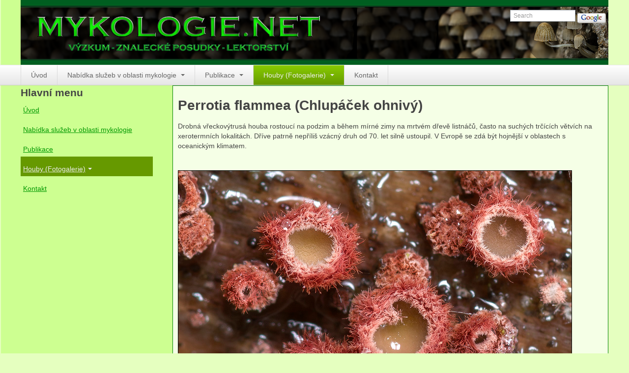

--- FILE ---
content_type: text/html; charset=utf-8
request_url: https://mykologie.net/index.php/houby/podle-morfologie/apothecia/item/2996-perrotia-flammea
body_size: 44275
content:

<!DOCTYPE html>
<html prefix="og: http://ogp.me/ns#" lang="cs-cz" dir="ltr" class='com_k2 view-item layout-category task-category itemid-151 j54 j40 mm-hover'>

  <head>
    <meta charset="utf-8">
	<meta name="keywords" content="asco,lignikolni,doubravy">
	<meta name="robots" content="max-image-preview:large">
	<meta property="og:url" content="https://mykologie.net/index.php/houby/podle-morfologie/apothecia/item/2996-perrotia-flammea">
	<meta property="og:type" content="article">
	<meta property="og:title" content="Perrotia flammea (Chlupáček ohnivý)">
	<meta property="og:description" content="Drobná vřeckovýtrusá houba rostoucí na podzim a během mírné zimy na mrtvém dřevě listnáčů, často na suchých trčících větvích na xerotermních lokalitách. Dříve patrně nepříliš vzácný druh od 70. let silně ustoupil. V Evropě se zdá být hojnější v oblastech s oceanickým klimatem. Perrotia flammea PR Ra...">
	<meta name="twitter:card" content="summary">
	<meta name="twitter:title" content="Perrotia flammea (Chlupáček ohnivý)">
	<meta name="twitter:description" content="Drobná vřeckovýtrusá houba rostoucí na podzim a během mírné zimy na mrtvém dřevě listnáčů, často na suchých trčících větvích na xerotermních lokalitách. Dříve patrně nepříliš vzácný druh od 70. let si...">
	<meta name="description" content="Drobná vřeckovýtrusá houba rostoucí na podzim a během mírné zimy na mrtvém dřevě listnáčů, často na suchých trčících větvích na xerotermních lokalitác...">
	<meta name="generator" content="Joomla! - Open Source Content Management">
	<title>Perrotia flammea (Chlupáček ohnivý)</title>
	<link href="/index.php/houby/podle-morfologie/apothecia/item/2996:perrotia-flammea" rel="canonical">
	<link href="/favicon.ico" rel="icon" type="image/vnd.microsoft.icon">
<link href="/templates/t3_blank/local/css/themes/mykologie/bootstrap.css" rel="stylesheet">
	<link href="https://cdnjs.cloudflare.com/ajax/libs/magnific-popup.js/1.1.0/magnific-popup.min.css" rel="stylesheet">
	<link href="https://cdnjs.cloudflare.com/ajax/libs/simple-line-icons/2.4.1/css/simple-line-icons.min.css" rel="stylesheet">
	<link href="/components/com_k2/css/k2.css?v=2.11.0&amp;b=20220701" rel="stylesheet">
	<link href="/templates/system/css/system.css" rel="stylesheet">
	<link href="/media/system/css/joomla-fontawesome.min.css" rel="stylesheet">
	<link href="/templates/t3_blank/local/css/themes/mykologie/template.css" rel="stylesheet">
	<link href="/templates/t3_blank/local/css/themes/mykologie/bootstrap-responsive.css" rel="stylesheet">
	<link href="/templates/t3_blank/local/css/themes/mykologie/template-responsive.css" rel="stylesheet">
	<link href="/templates/t3_blank/local/css/themes/mykologie/megamenu.css" rel="stylesheet">
	<link href="/templates/t3_blank/local/css/themes/mykologie/megamenu-responsive.css" rel="stylesheet">
	<link href="/templates/t3_blank/local/css/themes/mykologie/off-canvas.css" rel="stylesheet">
	<link href="/templates/t3_blank/fonts/font-awesome/css/font-awesome.min.css" rel="stylesheet">
	<link href="/templates/t3_blank/css/custom.css" rel="stylesheet">
	<style>
                        /* K2 - Magnific Popup Overrides */
                        .mfp-iframe-holder {padding:10px;}
                        .mfp-iframe-holder .mfp-content {max-width:100%;width:100%;height:100%;}
                        .mfp-iframe-scaler iframe {background:#fff;padding:10px;box-sizing:border-box;box-shadow:none;}
                    </style>
<script type="application/json" class="joomla-script-options new">{"system.paths":{"root":"","rootFull":"https:\/\/mykologie.net\/","base":"","baseFull":"https:\/\/mykologie.net\/"},"csrf.token":"66f5b6e9445164edc4cb7e8b1e4a7f1b"}</script>
	<script src="/media/system/js/core.min.js?a3d8f8"></script>
	<script src="/media/vendor/jquery/js/jquery.min.js?3.7.1"></script>
	<script src="/media/legacy/js/jquery-noconflict.min.js?504da4"></script>
	<script src="/media/vendor/bootstrap/js/popover.min.js?5.3.8" type="module"></script>
	<script src="https://cdnjs.cloudflare.com/ajax/libs/magnific-popup.js/1.1.0/jquery.magnific-popup.min.js"></script>
	<script src="/media/k2/assets/js/k2.frontend.js?v=2.11.0&amp;b=20220701&amp;sitepath=/"></script>
	<script src="/plugins/system/t3/base/bootstrap/js/bootstrap.js"></script>
	<script src="/plugins/system/t3/base/js/jquery.tap.min.js"></script>
	<script src="/plugins/system/t3/base/js/off-canvas.js"></script>
	<script src="/plugins/system/t3/base/js/script.js"></script>
	<script src="/plugins/system/t3/base/js/menu.js"></script>
	<script src="/plugins/system/t3/base/js/responsive.js"></script>
	<script type="application/ld+json">
                {
                    "@context": "https://schema.org",
                    "@type": "Article",
                    "mainEntityOfPage": {
                        "@type": "WebPage",
                        "@id": "https://mykologie.net/index.php/houby/podle-morfologie/apothecia/item/2996:perrotia-flammea"
                    },
                    "url": "https://mykologie.net/index.php/houby/podle-morfologie/apothecia/item/2996:perrotia-flammea",
                    "headline": "Perrotia flammea (Chlupáček ohnivý)",
                    "datePublished": "2020-02-11 08:07:58",
                    "dateModified": "2020-02-11 08:21:46",
                    "author": {
                        "@type": "Person",
                        "name": "Lucie Zíbarová",
                        "url": "https://mykologie.net/index.php/component/k2/itemlist/user/326:luciezibarova"
                    },
                    "publisher": {
                        "@type": "Organization",
                        "name": "Mykologie.net",
                        "url": "https://mykologie.net/",
                        "logo": {
                            "@type": "ImageObject",
                            "name": "Mykologie.net",
                            "width": "",
                            "height": "",
                            "url": ""
                        }
                    },
                    "articleSection": "https://mykologie.net/index.php/houby/podle-morfologie/apothecia",
                    "keywords": "asco,lignikolni,doubravy",
                    "description": "Drobná vřeckovýtrusá houba rostoucí na podzim a během mírné zimy na mrtvém dřevě listnáčů, často na suchých trčících větvích na xerotermních lokalitách. Dříve patrně nepříliš vzácný druh od 70. let silně ustoupil. V Evropě se zdá být hojnější v oblastech s oceanickým klimatem.   Perrotia flammea PR Radotínské údolí, křovinatý okraj stepi, větev Cornus, 21.11.2019, (c) Lucie Zíbarová   Perrotia flammea PR Radotínské údolí, křovinatý okraj stepi, větev Cornus, 21.11.2019, (c) Lucie Zíbarová   Perrotia flammea PR Radotínské údolí, křovinatý okraj stepi, větev Cornus, 21.11.2019, (c) Lucie Zíbarová   Perrotia flammea PR Radotínské údolí, křovinatý okraj stepi, větev Cornus, 21.11.2019, (c) Lucie Zíbarová  ",
                    "articleBody": "Drobná vřeckovýtrusá houba rostoucí na podzim a během mírné zimy na mrtvém dřevě listnáčů, často na suchých trčících větvích na xerotermních lokalitách. Dříve patrně nepříliš vzácný druh od 70. let silně ustoupil. V Evropě se zdá být hojnější v oblastech s oceanickým klimatem.   Perrotia flammea PR Radotínské údolí, křovinatý okraj stepi, větev Cornus, 21.11.2019, (c) Lucie Zíbarová   Perrotia flammea PR Radotínské údolí, křovinatý okraj stepi, větev Cornus, 21.11.2019, (c) Lucie Zíbarová   Perrotia flammea PR Radotínské údolí, křovinatý okraj stepi, větev Cornus, 21.11.2019, (c) Lucie Zíbarová   Perrotia flammea PR Radotínské údolí, křovinatý okraj stepi, větev Cornus, 21.11.2019, (c) Lucie Zíbarová  "
                }
                </script>

    
<!-- META FOR IOS & HANDHELD -->
<meta name="viewport" content="width=device-width, initial-scale=1.0, maximum-scale=1.0, user-scalable=no"/>
<meta name="HandheldFriendly" content="true" />
<meta name="apple-mobile-web-app-capable" content="YES" />
<!-- //META FOR IOS & HANDHELD -->




<!-- Le HTML5 shim, for IE6-8 support of HTML5 elements -->
<!--[if lt IE 9]>
<script src="//cdnjs.cloudflare.com/ajax/libs/html5shiv/3.7.3/html5shiv.min.js"></script>
<![endif]-->

<!-- For IE6-8 support of media query -->
<!--[if lt IE 9]>
<script type="text/javascript" src="/plugins/system/t3/base/js/respond.min.js"></script>
<![endif]-->

<!-- You can add Google Analytics here-->
  
  </head>

  <body>

    
<!-- HEADER -->
<header id="t3-header" class="container t3-header">
  <div class="row">

    <!-- LOGO -->
    <div class="span8 logo">
      <div class="logo-image">
        <a href="https://mykologie.net/" title="Mykologie.net">
                      <img class="logo-img" src="/images/mykologie-logo.png" alt="Mykologie.net" />
                              <span>Mykologie.net</span>
        </a>
        <small class="site-slogan hidden-phone"></small>
      </div>
    </div>
    <!-- //LOGO -->

        <div class="span4 clearfix">  
            <!-- HEAD SEARCH -->
      <div class="head-search">     
        <!-- SiteSearch Google -->
<form method="get" action="https://www.google.com/custom" target="_top">
        <input type="text" style="border:1px solid #A5ACB2;font-size:0.85em;width:10em;height:14px;" name="q" size="12" maxlength="255" placeholder="Search" value="" onfocus="this.select()" />
        <input type="submit" style="border:none;background-image: url(/modules/mod_gsearch/tmpl/gsearch.gif);width:58px;height:20px;vertical-align:middle;" class="button" name="sa" value="" />

        <input type="hidden" name="domains" value="mykologie.net" />
        <input type="hidden" name="sitesearch" value="mykologie.net" id="ss1" />
        <input type="hidden" name="client" value="pub-2914600261958472" />
        <input type="hidden" name="forid" value="1" />
        <input type="hidden" name="ie" value="UTF-8" />
        <input type="hidden" name="oe" value="UTF-8" />

        <input type="hidden" name="safe" value="active" />
        <input type="hidden" name="cof" value="GALT:#008000;GL:1;DIV:#336699;VLC:663399;AH:center;BGC:FFFFFF;LBGC:336699;ALC:0000FF;LC:0000FF;T:000000;GFNT:0000FF;GIMP:0000FF;LH:50;LW:234;L:http://mykologie.net/images/joomla_logo_black.jpg;S:http://mykologie.net;FORID:1" />
        <input type="hidden" name="hl" value="en" />
</form>
<!-- End SiteSearch Google -->
      </div>
      <!-- //HEAD SEARCH -->
        
          </div>
    
  </div>
</header>
<!-- //HEADER -->

    
    
<!-- MAIN NAVIGATION -->
<nav id="t3-mainnav" class="wrap t3-mainnav navbar-collapse-fixed-top">
  <div class="container navbar">
    <div class="navbar-inner">
    
      <button type="button" class="btn btn-navbar" data-toggle="collapse" data-target=".nav-collapse">
        <i class="icon-reorder"></i>
      </button>

      <div class="nav-collapse collapse always-show">
              <div  class="t3-megamenu animate fading"  data-duration="700" data-responsive="true">
<ul itemscope itemtype="http://www.schema.org/SiteNavigationElement" class="nav navbar-nav level0">
<li itemprop='name'  data-id="101" data-level="1">
<a itemprop='url' class=""  href="/index.php"   data-target="#">Úvod </a>

</li>
<li itemprop='name' class="dropdown mega" data-id="113" data-level="1">
<a itemprop='url' class=" dropdown-toggle"  href="/index.php/nabidka-sluzeb"   data-target="#" data-toggle="dropdown">Nabídka služeb v oblasti mykologie <em class="caret"></em></a>

<div class="nav-child dropdown-menu mega-dropdown-menu"  ><div class="mega-dropdown-inner">
<div class="row-fluid">
<div class="span12 mega-col-nav" data-width="12"><div class="mega-inner">
<ul itemscope itemtype="http://www.schema.org/SiteNavigationElement" class="mega-nav level1">
<li itemprop='name'  data-id="114" data-level="2">
<a itemprop='url' class=""  href="/index.php/nabidka-sluzeb/znalecke-posudky-v-oboru-mykologie"   data-target="#">Znalecké posudky v oboru mykologie </a>

</li>
<li itemprop='name'  data-id="115" data-level="2">
<a itemprop='url' class=""  href="/index.php/nabidka-sluzeb/postupy-asanace"   data-target="#">Postupy asanace biotického napadení v budovách </a>

</li>
<li itemprop='name'  data-id="116" data-level="2">
<a itemprop='url' class=""  href="/index.php/nabidka-sluzeb/posudky-zdravotniho-stavu-devin-a-jejich-porost"   data-target="#">Posudky zdravotního stavu dřevin a jejich porostů </a>

</li>
<li itemprop='name'  data-id="117" data-level="2">
<a itemprop='url' class=""  href="/index.php/nabidka-sluzeb/vyzkum-a-konzultace-v-ekologii-biodiverzit-a-ochran-hub"   data-target="#">Výzkum a konzultace v ekologii, biodiverzitě a ochraně hub </a>

</li>
<li itemprop='name'  data-id="118" data-level="2">
<a itemprop='url' class=""  href="/index.php/nabidka-sluzeb/lektorstvi"   data-target="#">Lektorství </a>

</li>
</ul>
</div></div>
</div>
</div></div>
</li>
<li itemprop='name' class="dropdown mega" data-id="119" data-level="1">
<a itemprop='url' class=" dropdown-toggle"  href="/index.php/publikace"   data-target="#" data-toggle="dropdown">Publikace <em class="caret"></em></a>

<div class="nav-child dropdown-menu mega-dropdown-menu"  ><div class="mega-dropdown-inner">
<div class="row-fluid">
<div class="span12 mega-col-nav" data-width="12"><div class="mega-inner">
<ul itemscope itemtype="http://www.schema.org/SiteNavigationElement" class="mega-nav level1">
<li itemprop='name'  data-id="120" data-level="2">
<a itemprop='url' class=""  href="/index.php/publikace/anna-lepsova-publikace"   data-target="#">Anna Lepšová </a>

</li>
<li itemprop='name'  data-id="121" data-level="2">
<a itemprop='url' class=""  href="/index.php/publikace/lucie-zibarova-publikace"   data-target="#">Lucie Zíbarová </a>

</li>
</ul>
</div></div>
</div>
</div></div>
</li>
<li itemprop='name' class="active dropdown mega" data-id="149" data-level="1">
<a itemprop='url' class=" dropdown-toggle"  href="/index.php/houby"   data-target="#" data-toggle="dropdown">Houby (Fotogalerie) <em class="caret"></em></a>

<div class="nav-child dropdown-menu mega-dropdown-menu"  ><div class="mega-dropdown-inner">
<div class="row-fluid">
<div class="span12 mega-col-nav" data-width="12"><div class="mega-inner">
<ul itemscope itemtype="http://www.schema.org/SiteNavigationElement" class="mega-nav level1">
<li itemprop='name' class="active dropdown-submenu mega" data-id="150" data-level="2">
<a itemprop='url' class=""  href="/index.php/houby/podle-morfologie"   data-target="#">podle typu plodnic </a>

<div class="nav-child dropdown-menu mega-dropdown-menu"  ><div class="mega-dropdown-inner">
<div class="row-fluid">
<div class="span12 mega-col-nav" data-width="12"><div class="mega-inner">
<ul itemscope itemtype="http://www.schema.org/SiteNavigationElement" class="mega-nav level2">
<li itemprop='name' class="current active dropdown-submenu mega" data-id="151" data-level="3">
<a itemprop='url' class=""  href="/index.php/houby/podle-morfologie/apothecia"   data-target="#">Apothecia </a>

<div class="nav-child dropdown-menu mega-dropdown-menu"  ><div class="mega-dropdown-inner">
<div class="row-fluid">
<div class="span12 mega-col-nav" data-width="12"><div class="mega-inner">
<ul itemscope itemtype="http://www.schema.org/SiteNavigationElement" class="mega-nav level3">
<li itemprop='name'  data-id="243" data-level="4">
<a itemprop='url' class=""  href="/index.php/houby/podle-morfologie/apothecia/na-dreve"   data-target="#">na dřevě </a>

</li>
<li itemprop='name'  data-id="244" data-level="4">
<a itemprop='url' class=""  href="/index.php/houby/podle-morfologie/apothecia/a-mykorhizni"   data-target="#">mykorhizni </a>

</li>
<li itemprop='name'  data-id="245" data-level="4">
<a itemprop='url' class=""  href="/index.php/houby/podle-morfologie/apothecia/a-ter-sap"   data-target="#">terestrické saprotrofní </a>

</li>
<li itemprop='name'  data-id="246" data-level="4">
<a itemprop='url' class=""  href="/index.php/houby/podle-morfologie/apothecia/a-fungikolni"   data-target="#">fungikolní </a>

</li>
<li itemprop='name'  data-id="247" data-level="4">
<a itemprop='url' class=""  href="/index.php/houby/podle-morfologie/apothecia/a-sisky-plody-kvety"   data-target="#">šišky, plody, květy </a>

</li>
<li itemprop='name'  data-id="248" data-level="4">
<a itemprop='url' class=""  href="/index.php/houby/podle-morfologie/apothecia/a-koprofilni"   data-target="#">koprofilní </a>

</li>
<li itemprop='name'  data-id="249" data-level="4">
<a itemprop='url' class=""  href="/index.php/houby/podle-morfologie/apothecia/a-lichenizovana"   data-target="#">lichenizované </a>

</li>
<li itemprop='name'  data-id="250" data-level="4">
<a itemprop='url' class=""  href="/index.php/houby/podle-morfologie/apothecia/muscikolni"   data-target="#">muscikolni </a>

</li>
<li itemprop='name'  data-id="251" data-level="4">
<a itemprop='url' class=""  href="/index.php/houby/podle-morfologie/apothecia/a-dvoudelozne"   data-target="#">herbikolní-dvouděložné </a>

</li>
<li itemprop='name'  data-id="252" data-level="4">
<a itemprop='url' class=""  href="/index.php/houby/podle-morfologie/apothecia/a-jednodelozne"   data-target="#">herbikolní-jednoděložné </a>

</li>
<li itemprop='name'  data-id="253" data-level="4">
<a itemprop='url' class=""  href="/index.php/houby/podle-morfologie/apothecia/a-kapradorosty"   data-target="#">herbikolní-kapraďorosty </a>

</li>
</ul>
</div></div>
</div>
</div></div>
</li>
<li itemprop='name'  data-id="152" data-level="3">
<a itemprop='url' class=""  href="/index.php/houby/podle-morfologie/perithecia"   data-target="#">Perithecia stromatická </a>

</li>
<li itemprop='name'  data-id="202" data-level="3">
<a itemprop='url' class=""  href="/index.php/houby/podle-morfologie/perithecia-2"   data-target="#">Perithecia nestromatická </a>

</li>
<li itemprop='name'  data-id="153" data-level="3">
<a itemprop='url' class=""  href="/index.php/houby/podle-morfologie/rosoly"   data-target="#">Rosoly </a>

</li>
<li itemprop='name'  data-id="154" data-level="3">
<a itemprop='url' class=""  href="/index.php/houby/podle-morfologie/korticie"   data-target="#">Kornacovité </a>

</li>
<li itemprop='name' class="dropdown-submenu mega" data-id="155" data-level="3">
<a itemprop='url' class=""  href="/index.php/houby/podle-morfologie/chorose"   data-target="#">Choroše </a>

<div class="nav-child dropdown-menu mega-dropdown-menu"  ><div class="mega-dropdown-inner">
<div class="row-fluid">
<div class="span12 mega-col-nav" data-width="12"><div class="mega-inner">
<ul itemscope itemtype="http://www.schema.org/SiteNavigationElement" class="mega-nav level3">
<li itemprop='name'  data-id="265" data-level="4">
<a itemprop='url' class=""  href="/index.php/houby/podle-morfologie/chorose/p-bila-hniloba"   data-target="#">bílá hniloba </a>

</li>
<li itemprop='name'  data-id="266" data-level="4">
<a itemprop='url' class=""  href="/index.php/houby/podle-morfologie/chorose/p-hneda-hniloba"   data-target="#">hnědá hniloba </a>

</li>
<li itemprop='name'  data-id="267" data-level="4">
<a itemprop='url' class=""  href="/index.php/houby/podle-morfologie/chorose/p-jednolete"   data-target="#">jednoleté </a>

</li>
<li itemprop='name'  data-id="268" data-level="4">
<a itemprop='url' class=""  href="/index.php/houby/podle-morfologie/chorose/p-vicelete"   data-target="#">víceleté </a>

</li>
<li itemprop='name'  data-id="269" data-level="4">
<a itemprop='url' class=""  href="/index.php/houby/podle-morfologie/chorose/p-kloboukate"   data-target="#">kloboukaté </a>

</li>
<li itemprop='name'  data-id="270" data-level="4">
<a itemprop='url' class=""  href="/index.php/houby/podle-morfologie/chorose/p-polorozlite"   data-target="#">polorozlité </a>

</li>
<li itemprop='name'  data-id="271" data-level="4">
<a itemprop='url' class=""  href="/index.php/houby/podle-morfologie/chorose/p-rozlite"   data-target="#">rozlité </a>

</li>
<li itemprop='name'  data-id="272" data-level="4">
<a itemprop='url' class=""  href="/index.php/houby/podle-morfologie/chorose/p-jehlicnany"   data-target="#">na jehličnanech </a>

</li>
<li itemprop='name'  data-id="273" data-level="4">
<a itemprop='url' class=""  href="/index.php/houby/podle-morfologie/chorose/p-listnace"   data-target="#">na listnáčích </a>

</li>
<li itemprop='name'  data-id="274" data-level="4">
<a itemprop='url' class=""  href="/index.php/houby/podle-morfologie/chorose/p-puda"   data-target="#">na zemi </a>

</li>
</ul>
</div></div>
</div>
</div></div>
</li>
<li itemprop='name'  data-id="156" data-level="3">
<a itemprop='url' class=""  href="/index.php/houby/podle-morfologie/kuratka"   data-target="#">Kuřátka </a>

</li>
<li itemprop='name'  data-id="157" data-level="3">
<a itemprop='url' class=""  href="/index.php/houby/podle-morfologie/liskovite"   data-target="#">Liškovité </a>

</li>
<li itemprop='name'  data-id="158" data-level="3">
<a itemprop='url' class=""  href="/index.php/houby/podle-morfologie/jezate"   data-target="#">Ježaté </a>

</li>
<li itemprop='name'  data-id="159" data-level="3">
<a itemprop='url' class=""  href="/index.php/houby/podle-morfologie/hribovite"   data-target="#">Hřibovité </a>

</li>
<li itemprop='name'  data-id="160" data-level="3">
<a itemprop='url' class=""  href="/index.php/houby/podle-morfologie/cypheloid"   data-target="#">Cyfeloidní </a>

</li>
<li itemprop='name'  data-id="161" data-level="3">
<a itemprop='url' class=""  href="/index.php/houby/podle-morfologie/hlivy"   data-target="#">Lupenaté s postranním třeněm </a>

</li>
<li itemprop='name' class="dropdown-submenu mega" data-id="162" data-level="3">
<a itemprop='url' class=""  href="/index.php/houby/podle-morfologie/lupenate"   data-target="#">Lupenaté s centrálním třeněm </a>

<div class="nav-child dropdown-menu mega-dropdown-menu"  ><div class="mega-dropdown-inner">
<div class="row-fluid">
<div class="span12 mega-col-nav" data-width="12"><div class="mega-inner">
<ul itemscope itemtype="http://www.schema.org/SiteNavigationElement" class="mega-nav level3">
<li itemprop='name'  data-id="254" data-level="4">
<a itemprop='url' class=""  href="/index.php/houby/podle-morfologie/lupenate/l-lignikolni"   data-target="#">lignikolní </a>

</li>
<li itemprop='name'  data-id="255" data-level="4">
<a itemprop='url' class=""  href="/index.php/houby/podle-morfologie/lupenate/l-mykorhizni"   data-target="#">mykorhizni </a>

</li>
<li itemprop='name'  data-id="256" data-level="4">
<a itemprop='url' class=""  href="/index.php/houby/podle-morfologie/lupenate/l-saprotrofni"   data-target="#">terestrické saprotrofní </a>

</li>
<li itemprop='name'  data-id="257" data-level="4">
<a itemprop='url' class=""  href="/index.php/houby/podle-morfologie/lupenate/l-fungikolni"   data-target="#">fungikolní </a>

</li>
<li itemprop='name'  data-id="258" data-level="4">
<a itemprop='url' class=""  href="/index.php/houby/podle-morfologie/lupenate/l-sisky"   data-target="#">šišky, plody, květy </a>

</li>
<li itemprop='name'  data-id="260" data-level="4">
<a itemprop='url' class=""  href="/index.php/houby/podle-morfologie/lupenate/l-lichenizovane"   data-target="#">lichenizované </a>

</li>
<li itemprop='name'  data-id="261" data-level="4">
<a itemprop='url' class=""  href="/index.php/houby/podle-morfologie/lupenate/l-muscikolni"   data-target="#">muscikolní </a>

</li>
<li itemprop='name'  data-id="262" data-level="4">
<a itemprop='url' class=""  href="/index.php/houby/podle-morfologie/lupenate/l-dvoudelozne"   data-target="#">herbikolní-dvouděložné </a>

</li>
<li itemprop='name'  data-id="263" data-level="4">
<a itemprop='url' class=""  href="/index.php/houby/podle-morfologie/lupenate/herbikolni-jednodelozne"   data-target="#">herbikolní-jednoděložné </a>

</li>
<li itemprop='name'  data-id="264" data-level="4">
<a itemprop='url' class=""  href="/index.php/houby/podle-morfologie/lupenate/l-kapradorosty"   data-target="#">herbikolní-kapraďorosty </a>

</li>
<li itemprop='name'  data-id="259" data-level="4">
<a itemprop='url' class=""  href="/index.php/houby/podle-morfologie/lupenate/l-koprofilni"   data-target="#">koprofilní </a>

</li>
</ul>
</div></div>
</div>
</div></div>
</li>
<li itemprop='name'  data-id="163" data-level="3">
<a itemprop='url' class=""  href="/index.php/houby/podle-morfologie/gasteromycetes"   data-target="#">Břichatky </a>

</li>
<li itemprop='name'  data-id="164" data-level="3">
<a itemprop='url' class=""  href="/index.php/houby/podle-morfologie/podzemky"   data-target="#">Podzemky </a>

</li>
<li itemprop='name'  data-id="165" data-level="3">
<a itemprop='url' class=""  href="/index.php/houby/podle-morfologie/ostatni"   data-target="#">Ostatní </a>

</li>
</ul>
</div></div>
</div>
</div></div>
</li>
<li itemprop='name' class="dropdown-submenu mega" data-id="166" data-level="2">
<a itemprop='url' class=""  href="/index.php/houby/podlestanoviste"   data-target="#">podle stanoviště </a>

<div class="nav-child dropdown-menu mega-dropdown-menu"  ><div class="mega-dropdown-inner">
<div class="row-fluid">
<div class="span12 mega-col-nav" data-width="12"><div class="mega-inner">
<ul itemscope itemtype="http://www.schema.org/SiteNavigationElement" class="mega-nav level2">
<li itemprop='name'  data-id="167" data-level="3">
<a itemprop='url' class=""  href="/index.php/houby/podlestanoviste/houbyluhu"   data-target="#">Houby lužních lesů </a>

</li>
<li itemprop='name'  data-id="168" data-level="3">
<a itemprop='url' class=""  href="/index.php/houby/podlestanoviste/houbydoubrav"   data-target="#">Houby doubrav </a>

</li>
<li itemprop='name'  data-id="169" data-level="3">
<a itemprop='url' class=""  href="/index.php/houby/podlestanoviste/houbyhabrin"   data-target="#">Houby dubohabřin </a>

</li>
<li itemprop='name'  data-id="170" data-level="3">
<a itemprop='url' class=""  href="/index.php/houby/podlestanoviste/houbybucin"   data-target="#">Houby bučin </a>

</li>
<li itemprop='name'  data-id="171" data-level="3">
<a itemprop='url' class=""  href="/index.php/houby/podlestanoviste/houbysmrcin"   data-target="#">Houby smrčin </a>

</li>
<li itemprop='name'  data-id="172" data-level="3">
<a itemprop='url' class=""  href="/index.php/houby/podlestanoviste/houbysuti"   data-target="#">Houby suťových lesů </a>

</li>
<li itemprop='name'  data-id="173" data-level="3">
<a itemprop='url' class=""  href="/index.php/houby/podlestanoviste/houbyolsin"   data-target="#">Houby olšin </a>

</li>
<li itemprop='name'  data-id="174" data-level="3">
<a itemprop='url' class=""  href="/index.php/houby/podlestanoviste/houbyraselinist"   data-target="#">Houby rašelinišť </a>

</li>
<li itemprop='name'  data-id="175" data-level="3">
<a itemprop='url' class=""  href="/index.php/houby/podlestanoviste/houbyboru"   data-target="#">Houby borů </a>

</li>
<li itemprop='name'  data-id="176" data-level="3">
<a itemprop='url' class=""  href="/index.php/houby/podlestanoviste/houbyvtrave"   data-target="#">Houby travnatých stanovišť </a>

</li>
<li itemprop='name'  data-id="177" data-level="3">
<a itemprop='url' class=""  href="/index.php/houby/podlestanoviste/houbyspalenist"   data-target="#">Houby spálenišť </a>

</li>
<li itemprop='name'  data-id="178" data-level="3">
<a itemprop='url' class=""  href="/index.php/houby/podlestanoviste/houbyvodni"   data-target="#">Houby ve vodě </a>

</li>
<li itemprop='name'  data-id="179" data-level="3">
<a itemprop='url' class=""  href="/index.php/houby/podlestanoviste/houbysynantropni"   data-target="#">Houby synantropní </a>

</li>
<li itemprop='name'  data-id="180" data-level="3">
<a itemprop='url' class=""  href="/index.php/houby/podlestanoviste/houbynarusenych"   data-target="#">Houby narušených stanovišť </a>

</li>
</ul>
</div></div>
</div>
</div></div>
</li>
<li itemprop='name' class="dropdown-submenu mega" data-id="181" data-level="2">
<a itemprop='url' class=""  href="/index.php/houby/podleekologie"   data-target="#">podle substrátu </a>

<div class="nav-child dropdown-menu mega-dropdown-menu"  ><div class="mega-dropdown-inner">
<div class="row-fluid">
<div class="span12 mega-col-nav" data-width="12"><div class="mega-inner">
<ul itemscope itemtype="http://www.schema.org/SiteNavigationElement" class="mega-nav level2">
<li itemprop='name'  data-id="182" data-level="3">
<a itemprop='url' class=""  href="/index.php/houby/podleekologie/lignikolnihouby"   data-target="#">Houby na dřevě (lignikolní) </a>

</li>
<li itemprop='name'  data-id="183" data-level="3">
<a itemprop='url' class=""  href="/index.php/houby/podleekologie/mykorhiznihouby"   data-target="#">Houby mykorhizní </a>

</li>
<li itemprop='name'  data-id="184" data-level="3">
<a itemprop='url' class=""  href="/index.php/houby/podleekologie/houbysaprotrofni"   data-target="#">Houby rozkládající opad </a>

</li>
<li itemprop='name'  data-id="185" data-level="3">
<a itemprop='url' class=""  href="/index.php/houby/podleekologie/parazitickehouby"   data-target="#">Houby na jiných houbách </a>

</li>
<li itemprop='name'  data-id="186" data-level="3">
<a itemprop='url' class=""  href="/index.php/houby/podleekologie/strobilikolni-houby"   data-target="#">Houby na šiškách, plodech a květenstvích </a>

</li>
<li itemprop='name'  data-id="187" data-level="3">
<a itemprop='url' class=""  href="/index.php/houby/podleekologie/koprofilni"   data-target="#">Houby na trusu (koprofilní) </a>

</li>
<li itemprop='name'  data-id="188" data-level="3">
<a itemprop='url' class=""  href="/index.php/houby/podleekologie/lichenizovane"   data-target="#">Houby tvořící lišejníky (lichenizované) </a>

</li>
<li itemprop='name'  data-id="189" data-level="3">
<a itemprop='url' class=""  href="/index.php/houby/podleekologie/muscikolni"   data-target="#">Houby rostoucí na meších (muscikolní) </a>

</li>
<li itemprop='name'  data-id="190" data-level="3">
<a itemprop='url' class=""  href="/index.php/houby/podleekologie/kotikolni"   data-target="#">Houby rostoucí na kůře (kortikolní) </a>

</li>
<li itemprop='name'  data-id="191" data-level="3">
<a itemprop='url' class=""  href="/index.php/houby/podleekologie/dvoudelozne"   data-target="#">Houby rostoucí na dvouděložných bylinách (stonky, listy) </a>

</li>
<li itemprop='name'  data-id="192" data-level="3">
<a itemprop='url' class=""  href="/index.php/houby/podleekologie/jednodelozne"   data-target="#">Houby rostoucí na jednoděložných rostlinách (stonky, listy) </a>

</li>
<li itemprop='name'  data-id="193" data-level="3">
<a itemprop='url' class=""  href="/index.php/houby/podleekologie/kapradorosty"   data-target="#">Houby rostoucí na kapraďorostech (kapradiny, plavuně, přesličky) </a>

</li>
</ul>
</div></div>
</div>
</div></div>
</li>
<li itemprop='name' class="dropdown-submenu mega" data-id="194" data-level="2">
<a itemprop='url' class=""  href="/index.php/houby/podlesystematiky"   data-target="#">podle systematiky </a>

<div class="nav-child dropdown-menu mega-dropdown-menu"  ><div class="mega-dropdown-inner">
<div class="row-fluid">
<div class="span12 mega-col-nav" data-width="12"><div class="mega-inner">
<ul itemscope itemtype="http://www.schema.org/SiteNavigationElement" class="mega-nav level2">
<li itemprop='name'  data-id="195" data-level="3">
<a itemprop='url' class=""  href="/index.php/houby/podlesystematiky/asco"   data-target="#">Ascomycetes </a>

</li>
<li itemprop='name'  data-id="196" data-level="3">
<a itemprop='url' class=""  href="/index.php/houby/podlesystematiky/basidio"   data-target="#">Basidiomycetes </a>

</li>
</ul>
</div></div>
</div>
</div></div>
</li>
<li itemprop='name' class="dropdown-submenu mega" data-id="197" data-level="2">
<a itemprop='url' class=""  href="/index.php/houby/podleohrozeni"   data-target="#">podle ohrožení a ochrany </a>

<div class="nav-child dropdown-menu mega-dropdown-menu"  ><div class="mega-dropdown-inner">
<div class="row-fluid">
<div class="span12 mega-col-nav" data-width="12"><div class="mega-inner">
<ul itemscope itemtype="http://www.schema.org/SiteNavigationElement" class="mega-nav level2">
<li itemprop='name'  data-id="325" data-level="3">
<a itemprop='url' class=""  href="/index.php/houby/podleohrozeni/cerveny-seznam-2024"   data-target="#">Červený seznam (2024) </a>

</li>
<li itemprop='name'  data-id="198" data-level="3">
<a itemprop='url' class=""  href="/index.php/houby/podleohrozeni/cs"   data-target="#">Červený Seznam (2006) </a>

</li>
<li itemprop='name'  data-id="199" data-level="3">
<a itemprop='url' class=""  href="/index.php/houby/podleohrozeni/vyhlaska"   data-target="#">Zvláště chráněné druhy (vyhláška MŽP 395/1992) </a>

</li>
<li itemprop='name'  data-id="240" data-level="3">
<a itemprop='url' class=""  href="/index.php/houby/podleohrozeni/novela-zvlaste-chranenych-druhu"   data-target="#">Návrh novelizace zvláště chráněných druhů (2016) </a>

</li>
</ul>
</div></div>
</div>
</div></div>
</li>
<li itemprop='name'  data-id="200" data-level="2">
<a itemprop='url' class=""  href="/index.php/houby/posledni"   data-target="#">poslední přidané </a>

</li>
</ul>
</div></div>
</div>
</div></div>
</li>
<li itemprop='name'  data-id="201" data-level="1">
<a itemprop='url' class=""  href="/index.php/kontakt"   data-target="#">Kontakt </a>

</li>
</ul>
</div>

            </div>
    </div>
  </div>
</nav>
<!-- //MAIN NAVIGATION -->

    


    
<div id="t3-mainbody" class="container t3-mainbody">
  <div class="row">
    
    <!-- MAIN CONTENT -->
    <div id="t3-content" class="t3-content span9 pull-right"  data-default="span9 pull-right" data-xtablet="span8 pull-right" data-tablet="span12">
      
<div id="system-message-container">
<div id="system-message">
</div>
</div>
      

<!-- Start K2 Item Layout -->
<span id="startOfPageId2996"></span>

<div id="k2Container"
     class="itemView">
    <!-- Plugins: BeforeDisplay -->
    
    <!-- K2 Plugins: K2BeforeDisplay -->
    
    <div class="itemHeader">
        
                    <!-- Item title -->
            <h2 class="itemTitle">
                
                Perrotia flammea (Chlupáček ohnivý)
                            </h2>
        
            </div>

    <!-- Plugins: AfterDisplayTitle -->
    
    <!-- K2 Plugins: K2AfterDisplayTitle -->
    
    
    
    <div class="itemBody">
        <!-- Plugins: BeforeDisplayContent -->
        
        <!-- K2 Plugins: K2BeforeDisplayContent -->
        
        
        
            <!-- Item text -->
            <div class="itemFullText">
                <p>Drobná vřeckovýtrusá houba rostoucí na podzim a během mírné zimy na mrtvém dřevě listnáčů, často na suchých trčících větvích na xerotermních lokalitách. Dříve patrně nepříliš vzácný druh od 70. let silně ustoupil. V Evropě se zdá být hojnější v oblastech s oceanickým klimatem.</p>
<p> </p>
<p><img title="Perrotia flammea" src="/images/houby2/Perrotia flammea4.jpg" alt="Perrotia flammea" /></p>
<p><strong>Perrotia flammea</strong> PR Radotínské údolí, křovinatý okraj stepi, větev Cornus, 21.11.2019, (c) Lucie Zíbarová</p>
<p> </p>
<p><img title="Perrotia flammea" src="/images/houby2/Perrotia flammea.jpg" alt="Perrotia flammea" /></p>
<p><strong>Perrotia flammea</strong> PR Radotínské údolí, křovinatý okraj stepi, větev Cornus, 21.11.2019, (c) Lucie Zíbarová</p>
<p> </p>
<p><img title="Perrotia flammea" src="/images/houby2/Perrotia flammea2.jpg" alt="Perrotia flammea" /></p>
<p><strong>Perrotia flammea</strong> PR Radotínské údolí, křovinatý okraj stepi, větev Cornus, 21.11.2019, (c) Lucie Zíbarová</p>
<p> </p>
<p><img title="Perrotia flammea" src="/images/houby2/Perrotia flammea3.jpg" alt="Perrotia flammea" /></p>
<p><strong>Perrotia flammea</strong> PR Radotínské údolí, křovinatý okraj stepi, větev Cornus, 21.11.2019, (c) Lucie Zíbarová</p>
<p> </p>            </div>

        
        <div class="clr"></div>

        
        
        <!-- Plugins: AfterDisplayContent -->
        
        <!-- K2 Plugins: K2AfterDisplayContent -->
        
        <div class="clr"></div>
    </div>

    
            <div class="itemLinks">
            
                            <!-- Item tags -->
                <div class="itemTagsBlock">
                    <span>Tagged under</span>
                    <ul class="itemTags">
                                                    <li><a href="/index.php/houby/podlesystematiky/asco">asco</a></li>
                                                    <li><a href="/index.php/houby/podle-morfologie/apothecia/na-dreve">lignikolni</a></li>
                                                    <li><a href="/index.php/houby/podlestanoviste/houbydoubrav">doubravy</a></li>
                                            </ul>
                    <div class="clr"></div>
                </div>
            
            
            <div class="clr"></div>
        </div>
    
    
        
        
    <div class="clr"></div>

    
    
                <!-- Item navigation -->
        <div class="itemNavigation">
            <span class="itemNavigationTitle">More in this category:</span>

                            <a class="itemPrevious"
                   href="/index.php/houby/podle-morfologie/apothecia/item/2992:chlorencoelia-versiformis">&laquo; Chlorencoelia versiformis (Zelenitka olivová)</a>
            
                            <a class="itemNext"
                   href="/index.php/houby/podle-morfologie/apothecia/item/3000:hymenoscyphus-serotinus">Hymenoscyphus serotinus (Voskovička pozdní) &raquo;</a>
                    </div>
    
    <!-- Plugins: AfterDisplay -->
    
    <!-- K2 Plugins: K2AfterDisplay -->
    
    
    
            <div class="itemBackToTop">
            <a class="k2Anchor"
               href="/index.php/houby/podle-morfologie/apothecia/item/2996:perrotia-flammea#startOfPageId2996">
                back to top            </a>
        </div>
    
    <div class="clr"></div>
</div>
<!-- End K2 Item Layout -->

<!-- JoomlaWorks "K2" (v2.11.0) | Learn more about K2 at https://getk2.org -->


    </div>
    <!-- //MAIN CONTENT -->

        <!-- SIDEBAR 1 -->
    <div class="t3-sidebar t3-sidebar-1 span3"  data-default="span3" data-xtablet="span4" data-tablet="span12 spanfirst">
      <div class="t3-module module_menu " id="Mod1"><div class="module-inner"><h3 class="module-title "><span>Hlavní menu</span></h3><div class="module-ct">
<ul class="nav ">
<li class="item-101"><a href="/index.php" >Úvod</a></li><li class="item-113 parent"><a href="/index.php/nabidka-sluzeb" >Nabídka služeb v oblasti mykologie</a></li><li class="item-119 parent"><a href="/index.php/publikace" >Publikace</a></li><li class="item-149 active deeper dropdown parent"><a class="dropdown-toggle" href="/index.php/houby"  data-toggle="dropdown">Houby (Fotogalerie)<em class="caret"></em></a><ul class="nav-child unstyled small dropdown-menu"><li class="item-150 active dropdown-submenu parent"><a href="/index.php/houby/podle-morfologie" >podle typu plodnic</a><ul class="nav-child unstyled small dropdown-menu"><li class="item-151 current active dropdown-submenu parent"><a href="/index.php/houby/podle-morfologie/apothecia" >Apothecia</a><ul class="nav-child unstyled small dropdown-menu"><li class="item-243"><a href="/index.php/houby/podle-morfologie/apothecia/na-dreve" >na dřevě</a></li><li class="item-244"><a href="/index.php/houby/podle-morfologie/apothecia/a-mykorhizni" >mykorhizni</a></li><li class="item-245"><a href="/index.php/houby/podle-morfologie/apothecia/a-ter-sap" >terestrické saprotrofní</a></li><li class="item-246"><a href="/index.php/houby/podle-morfologie/apothecia/a-fungikolni" >fungikolní</a></li><li class="item-247"><a href="/index.php/houby/podle-morfologie/apothecia/a-sisky-plody-kvety" >šišky, plody, květy</a></li><li class="item-248"><a href="/index.php/houby/podle-morfologie/apothecia/a-koprofilni" >koprofilní</a></li><li class="item-249"><a href="/index.php/houby/podle-morfologie/apothecia/a-lichenizovana" >lichenizované</a></li><li class="item-250"><a href="/index.php/houby/podle-morfologie/apothecia/muscikolni" >muscikolni</a></li><li class="item-251"><a href="/index.php/houby/podle-morfologie/apothecia/a-dvoudelozne" >herbikolní-dvouděložné</a></li><li class="item-252"><a href="/index.php/houby/podle-morfologie/apothecia/a-jednodelozne" >herbikolní-jednoděložné</a></li><li class="item-253"><a href="/index.php/houby/podle-morfologie/apothecia/a-kapradorosty" >herbikolní-kapraďorosty</a></li></ul></li><li class="item-152"><a href="/index.php/houby/podle-morfologie/perithecia" >Perithecia stromatická</a></li><li class="item-202"><a href="/index.php/houby/podle-morfologie/perithecia-2" >Perithecia nestromatická</a></li><li class="item-153"><a href="/index.php/houby/podle-morfologie/rosoly" >Rosoly</a></li><li class="item-154"><a href="/index.php/houby/podle-morfologie/korticie" >Kornacovité</a></li><li class="item-155 parent"><a href="/index.php/houby/podle-morfologie/chorose" >Choroše</a></li><li class="item-156"><a href="/index.php/houby/podle-morfologie/kuratka" >Kuřátka</a></li><li class="item-157"><a href="/index.php/houby/podle-morfologie/liskovite" >Liškovité</a></li><li class="item-158"><a href="/index.php/houby/podle-morfologie/jezate" >Ježaté</a></li><li class="item-159"><a href="/index.php/houby/podle-morfologie/hribovite" >Hřibovité</a></li><li class="item-160"><a href="/index.php/houby/podle-morfologie/cypheloid" >Cyfeloidní</a></li><li class="item-161"><a href="/index.php/houby/podle-morfologie/hlivy" >Lupenaté s postranním třeněm</a></li><li class="item-162 parent"><a href="/index.php/houby/podle-morfologie/lupenate" >Lupenaté s centrálním třeněm</a></li><li class="item-163"><a href="/index.php/houby/podle-morfologie/gasteromycetes" >Břichatky</a></li><li class="item-164"><a href="/index.php/houby/podle-morfologie/podzemky" >Podzemky</a></li><li class="item-165"><a href="/index.php/houby/podle-morfologie/ostatni" >Ostatní</a></li></ul></li><li class="item-166 parent"><a href="/index.php/houby/podlestanoviste" >podle stanoviště</a></li><li class="item-181 parent"><a href="/index.php/houby/podleekologie" >podle substrátu</a></li><li class="item-194 parent"><a href="/index.php/houby/podlesystematiky" >podle systematiky</a></li><li class="item-197 parent"><a href="/index.php/houby/podleohrozeni" >podle ohrožení a ochrany</a></li><li class="item-200"><a href="/index.php/houby/posledni" >poslední přidané</a></li></ul></li><li class="item-201"><a href="/index.php/kontakt" >Kontakt</a></li></ul>
</div></div></div>
    </div>
    <!-- //SIDEBAR 1 -->
        
    
  </div>
</div> 
    
    

    
    
<!-- NAV HELPER -->
<nav class="wrap t3-navhelper">
  <div class="container">
    
<ul class="breadcrumb ">
	<li class="active">Jste zde: &#160;</li><li><a href="/index.php" class="pathway">Titulní stránka</a><span class="divider"></span></li><li><a href="/index.php/houby" class="pathway">Houby (Fotogalerie)</a><span class="divider"></span></li><li><a href="/index.php/houby/podle-morfologie" class="pathway">podle typu plodnic</a><span class="divider"></span></li><li><a href="/index.php/houby/podle-morfologie/apothecia" class="pathway">Apothecia</a><span class="divider"></span></li><li><span>Perrotia flammea (Chlupáček ohnivý)</span></li></ul>

  </div>
</nav>
<!-- //NAV HELPER -->
    
    
<!-- FOOTER -->
<footer id="t3-footer" class="wrap t3-footer">

  <!-- FOOT NAVIGATION -->
  <div class="container">
      </div>
  <!-- //FOOT NAVIGATION -->

  <section class="t3-copyright">
    <div class="container">
      <div class="row">
        <div class="span12 copyright">
          
        </div>
              </div>
    </div>
  </section>

</footer>
<!-- //FOOTER -->
    
  </body>

</html>